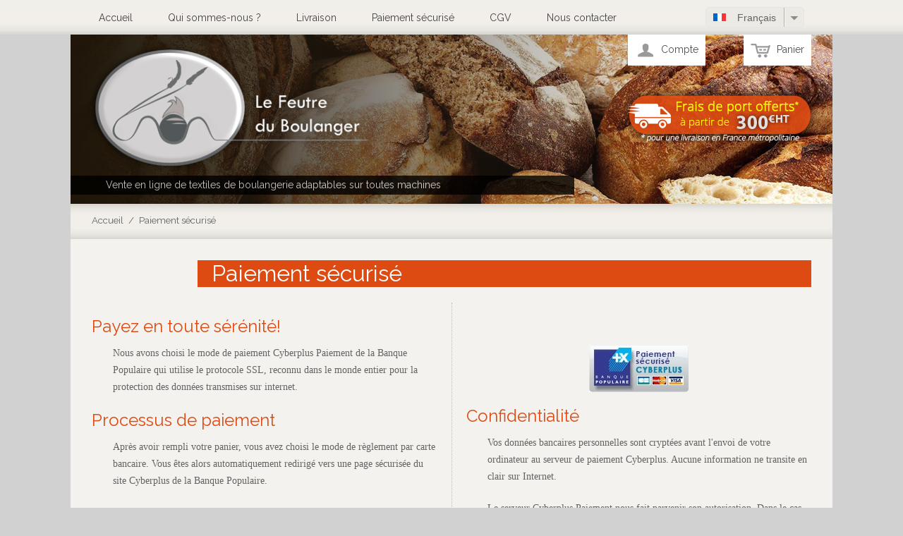

--- FILE ---
content_type: text/html; charset=UTF-8
request_url: https://www.lefeutreduboulanger.com/fr/paiement-securise/
body_size: 6033
content:

<!DOCTYPE html>

<!--[if lt IE 7 ]> <html lang="en" id="top" class="no-js ie6"> <![endif]-->
<!--[if IE 7 ]>    <html lang="en" id="top" class="no-js ie7"> <![endif]-->
<!--[if IE 8 ]>    <html lang="en" id="top" class="no-js ie8"> <![endif]-->
<!--[if IE 9 ]>    <html lang="en" id="top" class="no-js ie9"> <![endif]-->
<!--[if (gt IE 9)|!(IE)]><!--> <html lang="en" id="top" class="no-js"> <!--<![endif]-->

<head>
<meta http-equiv="Content-Type" content="text/html; charset=utf-8" />
<!-- Google tag (gtag.js) -->
<script async src="https://www.googletagmanager.com/gtag/js?id=G-HJ66DK0DN9"></script>
<script>
  window.dataLayer = window.dataLayer || [];
  function gtag(){dataLayer.push(arguments);}
  gtag('js', new Date());

  gtag('config', 'G-HJ66DK0DN9');
</script>
<title>Paiement sécurisé - Vente de feutre et de produits pour la boulangerie</title>
<meta name="description" content="Vente de feutre et de produits pour la boulangerie" />
<meta name="keywords" content="feutre, boulanger, boulangerie, toile, enfourneur" />
<meta name="robots" content="INDEX,FOLLOW" />
<link rel="icon" href="https://www.lefeutreduboulanger.com/media/favicon/default/favicon.ico" type="image/x-icon" />
<link rel="shortcut icon" href="https://www.lefeutreduboulanger.com/media/favicon/default/favicon.ico" type="image/x-icon" />
<!--[if lt IE 7]>
<script type="text/javascript">
//<![CDATA[
    var BLANK_URL = 'https://www.lefeutreduboulanger.com/js/blank.html';
    var BLANK_IMG = 'https://www.lefeutreduboulanger.com/js/spacer.gif';
//]]>
</script>
<![endif]-->
<script type="text/javascript" src="https://www.lefeutreduboulanger.com/js/prototype/prototype.js"></script>
<script type="text/javascript" src="https://www.lefeutreduboulanger.com/js/lib/ccard.js"></script>
<script type="text/javascript" src="https://www.lefeutreduboulanger.com/js/prototype/validation.js"></script>
<script type="text/javascript" src="https://www.lefeutreduboulanger.com/js/scriptaculous/builder.js"></script>
<script type="text/javascript" src="https://www.lefeutreduboulanger.com/js/scriptaculous/effects.js"></script>
<script type="text/javascript" src="https://www.lefeutreduboulanger.com/js/scriptaculous/dragdrop.js"></script>
<script type="text/javascript" src="https://www.lefeutreduboulanger.com/js/scriptaculous/controls.js"></script>
<script type="text/javascript" src="https://www.lefeutreduboulanger.com/js/scriptaculous/slider.js"></script>
<script type="text/javascript" src="https://www.lefeutreduboulanger.com/js/varien/js.js"></script>
<script type="text/javascript" src="https://www.lefeutreduboulanger.com/js/varien/form.js"></script>
<script type="text/javascript" src="https://www.lefeutreduboulanger.com/js/varien/product_options.js"></script>
<script type="text/javascript" src="https://www.lefeutreduboulanger.com/js/mage/translate.js"></script>
<script type="text/javascript" src="https://www.lefeutreduboulanger.com/js/mage/cookies.js"></script>
<script type="text/javascript" src="https://www.lefeutreduboulanger.com/skin/frontend/feutre/default/js/lib/jquery-1.10.2.min.js"></script>
<script type="text/javascript" src="https://www.lefeutreduboulanger.com/skin/frontend/feutre/default/js/lib/modernizr.custom.min.js"></script>
<script type="text/javascript" src="https://www.lefeutreduboulanger.com/skin/frontend/feutre/default/js/lib/selectivizr.js"></script>
<script type="text/javascript" src="https://www.lefeutreduboulanger.com/skin/frontend/feutre/default/js/lib/matchMedia.js"></script>
<script type="text/javascript" src="https://www.lefeutreduboulanger.com/skin/frontend/feutre/default/js/lib/matchMedia.addListener.js"></script>
<script type="text/javascript" src="https://www.lefeutreduboulanger.com/skin/frontend/feutre/default/js/lib/enquire.js"></script>
<script type="text/javascript" src="https://www.lefeutreduboulanger.com/skin/frontend/feutre/default/js/app.js"></script>
<script type="text/javascript" src="https://www.lefeutreduboulanger.com/skin/frontend/feutre/default/js/lib/jquery.cycle2.min.js"></script>
<script type="text/javascript" src="https://www.lefeutreduboulanger.com/skin/frontend/feutre/default/js/lib/jquery.cycle2.swipe.min.js"></script>
<script type="text/javascript" src="https://www.lefeutreduboulanger.com/skin/frontend/feutre/default/js/slideshow.js"></script>
<script type="text/javascript" src="https://www.lefeutreduboulanger.com/skin/frontend/feutre/default/js/lib/imagesloaded.js"></script>
<script type="text/javascript" src="https://www.lefeutreduboulanger.com/skin/frontend/feutre/default/js/minicart.js"></script>
<link rel="stylesheet" href="//fonts.googleapis.com/css?family=Raleway:300,400,500,700,600" />
<!--[if  (lte IE 8) & (!IEMobile)]>
<link rel="stylesheet" type="text/css" href="https://www.lefeutreduboulanger.com/media/css_secure/6e12c61d442b5885be3e543c04407089.css" media="all" />
<![endif]-->
<!--[if (gte IE 9) | (IEMobile)]><!-->
<link rel="stylesheet" type="text/css" href="https://www.lefeutreduboulanger.com/media/css_secure/50d5f994996fd74d5083cf5c48d518e5.css" media="all" />
<!--<![endif]-->


<link rel="stylesheet" type="text/css" href="https://www.lefeutreduboulanger.com/skin/frontend/feutre/default/css/feutre_2024_responsive.css?v=20250331" media="all" />

<script type="text/javascript">
//<![CDATA[
Mage.Cookies.path     = '/';
Mage.Cookies.domain   = '.www.lefeutreduboulanger.com';
//]]>
</script>

<div id="fb-root"></div>
<script>(function(d, s, id) {
  var js, fjs = d.getElementsByTagName(s)[0];
  if (d.getElementById(id)) return;
  js = d.createElement(s); js.id = id;
  js.src = "//connect.facebook.net/fr_FR/sdk.js#xfbml=1&version=v2.0";
  fjs.parentNode.insertBefore(js, fjs);
}(document, 'script', 'facebook-jssdk'));</script>

<meta name="viewport" content="initial-scale=1.0, width=device-width" />

<script type="text/javascript">
//<![CDATA[
optionalZipCountries = ["IE","PA","HK","MO"];
//]]>
</script>

<script type="text/javascript">//<![CDATA[
        var Translator = new Translate({"HTML tags are not allowed":"Les balises HTML ne sont pas autoris\u00e9es","Please select an option.":"Veuillez s\u00e9lectionner une option.","This is a required field.":"Ceci est un champ obligatoire.","Please enter a valid number in this field.":"Veuillez entrer un num\u00e9ro valide dans ce champ.","The value is not within the specified range.":"Cette valeur ne fait pas partie de la marge accept\u00e9e.","Please use numbers only in this field. Please avoid spaces or other characters such as dots or commas.":"Veuillez n'utiliser que des chiffres dans ce champ. Evitez les espaces et autres caract\u00e8res tels que des points ou des virgules.","Please use letters only (a-z or A-Z) in this field.":"Veuillez n'utiliser que des lettres (a-z ou A-Z) dans ce champ.","Please use only letters (a-z), numbers (0-9) or underscore(_) in this field, first character should be a letter.":"Veuillez utiliser seulement des lettres (a-z), des chiffres (0-9) ou le tiret bas (_) dans ce champ, le premier caract\u00e8re doit \u00eatre une lettre.","Please use only letters (a-z or A-Z) or numbers (0-9) only in this field. No spaces or other characters are allowed.":"Veuillez uniquement utiliser des lettres (a-z ou A-Z) ou des chiffres (0-9) dans ce champ. Aucune espace ou aucun autre caract\u00e8re n'est autoris\u00e9.","Please use only letters (a-z or A-Z) or numbers (0-9) or spaces and # only in this field.":"Veuillez uniquement utiliser des lettres (a-z ou A-Z) ou des chiffres (0-9) ou des espaces et # uniquement dans ce champ.","Please enter a valid phone number. For example (123) 456-7890 or 123-456-7890.":"Veuillez entrer un num\u00e9ro de t\u00e9l\u00e9phone valide. Par exemple (123) 456-7890 ou 123-456-7890.","Please enter a valid fax number. For example (123) 456-7890 or 123-456-7890.":"Veuillez entrer un num\u00e9ro de fax valide. Par exemple (123) 456-7890 ou 123-456-7890.","Please enter a valid date.":"Veuillez entrer une date valide.","The From Date value should be less than or equal to the To Date value.":"El valor Desde la fecha debe ser inferior o igual al valor Hasta la fecha.","Please enter a valid email address. For example johndoe@domain.com.":"Veuillez entrer une adresse courriel valide. Par exemple pierremaistre@domaine.com.","Please use only visible characters and spaces.":"Veuillez uniquement utiliser des espaces et des caract\u00e8res visibles.","Please make sure your passwords match.":"Veuillez v\u00e9rifier que votre mot de passe fonctionne.","Please enter a valid URL. Protocol is required (http:\/\/, https:\/\/ or ftp:\/\/)":"Veuillez entrer une URL valide. Le protocole est n\u00e9cessaire (http:\/\/, https:\/\/ ou ftp:\/\/)","Please enter a valid URL. For example http:\/\/www.example.com or www.example.com":"Veuillez saisir une adresse Internet valide. Par exemple http:\/\/www.exemple.com ou www.exemple.com","Please enter a valid URL Key. For example \"example-page\", \"example-page.html\" or \"anotherlevel\/example-page\".":"Veuillez entrer une cl\u00e9 d'URL valide. Par exemple,  \"page-exemple\", \"page-exemple.html\" ou \"autreniveau\/page-exemple\".","Please enter a valid XML-identifier. For example something_1, block5, id-4.":"Veuillez entrer un identifiant XML valide. Par exemple, objet_1, bloc5, id-4.","Please enter a valid social security number. For example 123-45-6789.":"Veuillez entrer un num\u00e9ro de s\u00e9curit\u00e9 sociale valide. Par exemple 123-54-6789.","Please enter a valid zip code. For example 90602 or 90602-1234.":"Veuillez entrer un code postal valide. Par exemple 90602 ou 90602-1234.","Please enter a valid zip code.":"Veuillez entrer un code postal valide.","Please use this date format: dd\/mm\/yyyy. For example 17\/03\/2006 for the 17th of March, 2006.":"Veuillez utiliser ce format de date: dd\/mm\/yyyy. Par exemple 29\/04\/1960 pour le 29th of April, 1960.","Please enter a valid $ amount. For example $100.00.":"Veuillez entrer un montant en $ valide. Par exemple 100 $.","Please select one of the above options.":"Veuillez s\u00e9lectionner l'un des choix ci-dessus.","Please select one of the options.":"Veuillez s\u00e9lectionner l'une des options.","Please select State\/Province.":"Veuillez choisir l'\u00e9tat\/la province.","Please enter a number greater than 0 in this field.":"Veuillez entrer un nombre plus grand que 0 dans ce champ.","Please enter a number 0 or greater in this field.":"Veuillez entrer un nombre \u00e9gal ou sup\u00e9rieur \u00e0 0 dans ce champ.","Please enter a valid credit card number.":"Veuillez entrer un num\u00e9ro de carte de cr\u00e9dit valide.","Credit card number does not match credit card type.":"Le num\u00e9ro de la carte de cr\u00e9dit ne correspond pas au type de la carte de cr\u00e9dit.","Card type does not match credit card number.":"Le type de la carte ne correspond pas au num\u00e9ro de la carte de cr\u00e9dit.","Incorrect credit card expiration date.":"Date d'expiration de la carte incorrecte.","Please enter a valid credit card verification number.":"Veuillez entrer un num\u00e9ro de v\u00e9rification de carte de cr\u00e9dit valide.","Please use only letters (a-z or A-Z), numbers (0-9) or underscore(_) in this field, first character should be a letter.":"Veuillez n'utiliser que des lettres (a-z ou A-Z),  des nombres (0-9) ou le trait pour souligner (_) dans ce champ, le premier caract\u00e8re devant \u00eatre obligatoirement une lettre.","Please input a valid CSS-length. For example 100px or 77pt or 20em or .5ex or 50%.":"Veuillez entrer une longueur CSS valide. Par exemple, 00\u00a0px ou 77\u00a0pt ou 20\u00a0em ou 0,5\u00a0ex ou 50\u00a0%.","Text length does not satisfy specified text range.":"La longueur du texte ne correspond pas aux attentes sp\u00e9cifi\u00e9es.","Please enter a number lower than 100.":"Veuillez entrer un nombre inf\u00e9rieur \u00e0 100.","Please select a file":"Veuillez s\u00e9lectionner un fichier","Please enter issue number or start date for switch\/solo card type.":"Veuillez entrer le num\u00e9ro de probl\u00e8me ou la date de d\u00e9but pour le type de carte Switch\/Solo.","Please wait, loading...":"En cours de chargement, veuillez patienter...","This date is a required value.":"Cette date est une valeur requise.","Please enter a valid day (1-%d).":"Veuillez entrer un jour valide (1-%d).","Please enter a valid month (1-12).":"Veuillez entrer un mois valide (1-12).","Please enter a valid year (1900-%d).":"Veuillez entrer une ann\u00e9e valide (1900-%d).","Please enter a valid full date":"Veuillez entrer une date compl\u00e8te valide","Please enter a valid date between %s and %s":"Veuillez entrer une date valide entre %s et %s","Please enter a valid date equal to or greater than %s":"Veuillez entrer une date valide \u00e9galement ou sup\u00e9rieure \u00e0 %s","Please enter a valid date less than or equal to %s":"Veuillez entrer une date valide inf\u00e9rieure ou \u00e9gale \u00e0 %s","Complete":"Terminer","Add Products":"Ajouter produits","Please choose to register or to checkout as a guest":"Veuillez choisir de vous enregistrer ou de passer \u00e0 la caisse en tant qu'invit\u00e9","Your order cannot be completed at this time as there is no shipping methods available for it. Please make necessary changes in your shipping address.":"Votre commande ne peut pas \u00eatre r\u00e9alis\u00e9e pour le moment \u00e9tant donn\u00e9 qu'aucune m\u00e9thode de livraison n'est disponible. Veuillez apporter les modifications n\u00e9cessaires \u00e0 votre adresse de livraison.","Please specify shipping method.":"Veuillez sp\u00e9cifier la m\u00e9thode d'exp\u00e9dition.","Your order cannot be completed at this time as there is no payment methods available for it.":"Votre commande ne peut \u00eatre termin\u00e9e pour l\u2019heure, car aucun moyen de paiement n\u2019est disponible pour elle.","Please specify payment method.":"Veuillez pr\u00e9ciser une m\u00e9thode de paiement.","Add to Cart":"Ajouter au panier","In Stock":"En stock.","Out of Stock":"En rupture de stock"});
        //]]></script>

</head>
<body class=" cms-page-view cms-paiement-securise">
<div class="wrapper">
        <noscript>
        <div class="global-site-notice noscript">
            <div class="notice-inner">
                <p>
                    <strong>Le JavaScript semble être désactivé sur votre navigateur.</strong><br />
                    Javascript doit être activé dans votre navigateur pour que vous puissiez utiliser les fonctionnalités de ce site internet.                </p>
            </div>
        </div>
    </noscript>
    <div class="page">
        <style>
.zone-grise-top-header img{max-width:100%;}
</style>

<div class="zone-grise-top-header" style="background-color: #f2efea;">
	<div class="page-header" style="padding:0px">
			</div>
</div>

<div class="header-language-background">
    <div class="header-language-container">
        <div class="store-language-container">
            
<div class="form-language">
    <div class="styled-select semi-square">
	<select id="select-language" title="Votre Langue" onchange="window.location.href=this.value" class="flag_select_2">
                    <option value="https://www.lefeutreduboulanger.com/en/paiement-securise/?___from_store=fr" class="option_en" >English</option>
                    <option value="https://www.lefeutreduboulanger.com/fr/paiement-securise/?___from_store=fr" class="option_fr"  selected="selected">Français</option>
        </select>
	</div>
</div>
        </div>
		
		<ul class="feutre_lien_header_ul">
<li class="feutre_lien_header_li"><a href="https://www.lefeutreduboulanger.com/fr/">Accueil</a></li>
<li class="feutre_lien_header_li"><a href="https://www.lefeutreduboulanger.com/fr/a-propos-du-feutre-boulanger/">Qui sommes-nous ?</a></li>
<li class="feutre_lien_header_li"><a href="https://www.lefeutreduboulanger.com/fr/livraison/">Livraison</a></li>
<li class="feutre_lien_header_li"><a href="https://www.lefeutreduboulanger.com/fr/paiement-securise/">Paiement s&eacute;curis&eacute;</a></li>
<li class="feutre_lien_header_li"><a href="https://www.lefeutreduboulanger.com/fr/feutre-cgv/">CGV</a></li>
<li class="feutre_lien_header_li"><a href="https://www.lefeutreduboulanger.com/fr/contacts/">Nous contacter</a></li>
</ul>

        
		
        
    </div>
</div>

<header id="header" class="page-header">
    <div class="page-header-container">
	<div class="feutre_slogan_sous_logo">Vente en ligne de textiles de boulangerie adaptables sur toutes machines</div>	
	
	
		<div class="feutre_frais_offerts"></div>
	    
		<a class="logo" href="https://www.lefeutreduboulanger.com/fr/">
            <img src="https://www.lefeutreduboulanger.com/skin/frontend/feutre/default/images/media/logo_feutre.png" alt="Le Feutre du Boulanger" class="large" />
            <img src="https://www.lefeutreduboulanger.com/skin/frontend/feutre/default/images/media/logo_small_feutre.png" alt="Le Feutre du Boulanger" class="small" />
        </a>
		
                <div class="store-language-container"></div>

        <!-- Skip Links -->

        <div class="skip-links">

            <a href="#header-account" class="skip-link skip-account">
                <span class="icon"></span>
                <span class="label">Compte</span>
            </a>

            <!-- Cart -->

            <div class="header-minicart">
                

<a href="#header-cart" class="skip-link skip-cart  no-count">
    <span class="icon"></span>
    <span class="label">Panier</span>
    <span class="count">0</span>
</a>

<div id="header-cart" class="block block-cart skip-content">
    
<div id="minicart-error-message" class="minicart-message"></div>
<div id="minicart-success-message" class="minicart-message"></div>

<div class="minicart-wrapper">

    <p class="block-subtitle">
        Objets ajoutés récemment        <a class="close skip-link-close" href="#" title="Fermer">&times;</a>
    </p>

                    <p class="empty">Il n'y a aucun objet dans votre panier.</p>

    </div>
</div>
            </div>


        </div>

        <!-- Navigation -->

        <!-- Search -->

        <!-- Account -->

        <div id="header-account" class="skip-content">
            <div class="links">
        <ul>
                                    <li class="first" ><a href="https://www.lefeutreduboulanger.com/fr/customer/account/" title="Mon compte" >Mon compte</a></li>
                                                <li ><a href="https://www.lefeutreduboulanger.com/fr/customer/account/create/" title="S'inscrire" >S'inscrire</a></li>
                                                <li class=" last" ><a href="https://www.lefeutreduboulanger.com/fr/customer/account/login/" title="Connexion" >Connexion</a></li>
                        </ul>
</div>
        </div>
		
        <!-- Cart -->

        <!-- <div id="header-cart" class="skip-content">
            <div class="mini-cart">
                <div class="menu-wrapper">
                    <div class="menu cart-menu">
                        <div class="empty">Your cart is empty.</div>
                    </div>
                </div>
            </div>
        </div> -->
    </div>
</header>


		<div class="page-header zone-grise-inter"><div id="share_facebook" style="margin-right:30px; margin-top:14px;" class="fb-share-button" data-layout="button" data-href="https://www.lefeutreduboulanger.com/"></div>
<div class="breadcrumbs">
    <ul>
                    <li class="home">
                            <a href="https://www.lefeutreduboulanger.com/fr/" title="Aller à la page d'accueil">Accueil</a>
                                        <span>/ </span>
                        </li>
                    <li class="cms_page">
                            <strong>Paiement sécurisé</strong>
                                    </li>
            </ul>
</div>
</div>
        <div class="main-container col1-layout">
			<div class="main">
                                <div class="col-main">
                                        <div class="std"><h1>Paiement s&eacute;curis&eacute;</h1>
<div class="col2-set content-seperator">
<div class="col-1">
<h2>Payez en toute s&eacute;r&eacute;nit&eacute;!</h2>
<p style="padding-left: 30px;">Nous avons choisi le mode de paiement Cyberplus Paiement de la Banque Populaire qui utilise le protocole SSL, reconnu dans le monde entier pour la protection des donn&eacute;es transmises sur internet.</p>
<h2>Processus de paiement</h2>
<p style="padding-left: 30px;">Apr&egrave;s avoir rempli votre panier, vous avez choisi le mode de r&egrave;glement par carte bancaire. Vous &ecirc;tes alors automatiquement redirig&eacute; vers une page s&eacute;curis&eacute;e du site Cyberplus de la Banque Populaire.</p>
<p style="padding-left: 30px;">Les ic&ocirc;nes affich&eacute;es en bas de page vous indiquent que vous &ecirc;tes sur une page s&eacute;curis&eacute;e du site.</p>
<p style="padding-left: 30px;">Pour valider votre paiement, vous devez rentrer les donn&eacute;es suivantes :</p>
<ul style="margin-left:40px">
<li>Num&eacute;ro de carte</li>
<li>Date d'expiration</li>
<li>Cryptogramme visuel (les 3 derniers chiffres du num&eacute;ro figurant au dos de votre carte)</li>
</ul>
</div>
<div class="col-2">
<h2>&nbsp;</h2>
<center><img style="margin-bottom:20px" src="https://www.lefeutreduboulanger.com/media/wysiwyg/cyberplus_cgv.jpg" alt="" /></center>
<h2>Confidentialité</h2>
<p style="padding-left: 30px;">Vos donn&eacute;es bancaires personnelles sont crypt&eacute;es avant l'envoi de votre ordinateur au serveur de paiement Cyberplus. Aucune information ne transite en clair sur Internet.</p>
<p style="padding-left: 30px;">Le serveur Cyberplus Paiement nous fait parvenir son autorisation. Dans le cas d'un refus de la part de votre banque, nous n'avons pas acc&egrave;s &agrave; la raison confidentielle du refus de paiement.</p>
<p style="padding-left: 30px;">Les &eacute;changes entre vous et le serveur Cyberplus Paiement sont crypt&eacute;s et nous n'avons aucun acc&egrave;s &agrave; vos donn&eacute;es bancaires.</p>
</div>
</div></div>				</div>
            </div>
        </div>
                <div class="footer-container">
    <div class="footer">
        
	<div class="block-title titre-menu" style=""><strong><span>Tous nos produits</span></strong></div>    <nav id="nav">
        <ol class="nav-primary">
                        <li  class="level0 nav-1 first"><a href="https://www.lefeutreduboulanger.com/fr/feutres-de-balancelles.html" class="level0 ">Poches de balancelles et repose-pâtons</a></li><li  class="level0 nav-2"><a href="https://www.lefeutreduboulanger.com/fr/tapis-pour-laminoirs.html" class="level0 ">Tapis pour laminoirs</a></li><li  class="level0 nav-3"><a href="https://www.lefeutreduboulanger.com/fr/toiles-pour-enfourneurs.html" class="level0 ">Toiles pour enfourneurs</a></li><li  class="level0 nav-4"><a href="https://www.lefeutreduboulanger.com/fr/bavettes-et-tapis-de-reception.html" class="level0 ">Tapis de réception</a></li><li  class="level0 nav-5"><a href="https://www.lefeutreduboulanger.com/fr/bavettes.html" class="level0 ">Bavettes</a></li><li  class="level0 nav-6"><a href="https://www.lefeutreduboulanger.com/fr/coursiers-tapis-bavettes-faconneuses.html" class="level0 ">Coursiers pour façonneuses</a></li><li  class="level0 nav-7"><a href="https://www.lefeutreduboulanger.com/fr/toile-de-couche.html" class="level0 ">Toile de couche</a></li><li  class="level0 nav-8 last"><a href="https://www.lefeutreduboulanger.com/fr/sacs-et-accessoires.html" class="level0 ">Sacs et accessoires</a></li>        </ol>
    </nav>
<div class="links">
	<div class="block-title">
		<strong><span>L'entreprise</span></strong>
	</div>
	<ul>
		<li><a href="https://www.lefeutreduboulanger.com/fr/a-propos-du-feutre-boulanger/">Qui sommes-nous ?</a></li>
		<li><a href="https://www.lefeutreduboulanger.com/fr/contacts/">Nous contacter</a></li>
		<li><a href="https://www.lefeutreduboulanger.com/fr/mentions-legales/">Mentions légales</a></li>
	</ul>
</div><div class="links">
	<div class="block-title">
		<strong><span>Informations</span></strong>
	</div>
	<ul>
		<li><a href="https://www.lefeutreduboulanger.com/fr/livraison/">Livraison</a></li>
		<li><a href="https://www.lefeutreduboulanger.com/fr/paiement-securise/">Paiement sécurisé</a></li>
		<li><a href="https://www.lefeutreduboulanger.com/fr/feutre-cgv/">Consulter nos CGV</a></li>
		<li><a href="https://www.lefeutreduboulanger.com/fr/politique-des-donnees-personnelles/">Données personnelles</a></li>
	</ul>
</div>
		<div class="feutre_service_telephone"></div>
		<a href="https://www.lefeutreduboulanger.com/fr/paiement-securise/"><div class="feutre_service_cyberplus"></div></a>
        <address class="copyright">Site développé par <a href="https://anthonydufour.com" target="_blank">Anthony DUFOUR</a>. Tous droits réservés &copy; 2025, ESAT de la Vernée.</address>
    </div>
	
</div>
                

    </div>
</div>
</body>
</html>



--- FILE ---
content_type: text/css
request_url: https://www.lefeutreduboulanger.com/skin/frontend/feutre/default/css/feutre_2024_responsive.css?v=20250331
body_size: 1262
content:
/*adfr for feutre reponsive*/
#fssform{width:100%; max-width:600px; height:529px; overflow:hidden;}
#fssformbottom{width:500px; text-align:right;}
#fssform .fssform_labels.forinput{display:none;}
.width60{width:60%;}
.fssform_div600{width:600px; text-align:right;}
.feutre_div_recherche .feutre_filtres .feutre_filtres_td, .feutre_div_recherche .feutre_state .feutre_filtres_td{float:left;}

@media only screen and (max-width: 770px){
	.width60{width:100%;}
	#home_custom_size img{
		max-width: 100%;
		height: auto;
		}
	.catblocks li{width:90%!important;margin-left:5%!important;margin-bottom:30px;}
	.footer-container .footer #nav{margin-top:5px;}
	.feutre_service_telephone,
	.feutre_service_cyberplus{width:100%;display:inline-block;float:none;margin:unset;}
	.footer address, .footer address a{padding-bottom:50px;}
	.logo{margin-left:0;max-width:45%;width:45%;}
	.page-header-container .feutre_slogan_sous_logo{margin-top:0;padding-left:20px;text-align:center;position:unset;width:100%;margin-left:0;}
	.page-header-container .store-language-container{margin-right:15px;}
	.page-header-container .feutre_frais_offerts{margin-right:-5px;margin-top:80px;background-size:contain;width:50%;}
	.logo{margin-bottom:10px;}
	.skip-links{border:0;margin-left:0px;}
	a.skip-link{
    text-decoration: none;
    margin: 5px;
    border-radius: 10px;}
	.home-carousel-texte{width:100%;}
	.slideshow-container{width:100%;margin-bottom:20px;}
	.slideshow-pager{bottom:-18px;}
	.home-carousel-texte h2{text-align:left;}
	.home-carousel-texte{border-right:none;}
	
	.cms-page-view .std h1, .cms-no-route .std h1, .category-title h1{
			margin-left:0; 
		padding-left:10px;         
		font-size: 18pt;
        line-height: 20pt;
        text-overflow: ellipsis;
        padding-top: 10px;
        padding-bottom: 10px;}
	#contactForm .col2-set{padding-left:10%;}
	#header-account li a{color:#fff;}
	#header-account.skip-content.skip-active{position: absolute;
    background: #8b8b8b;
    width: 100%;
    z-index: 10000;}
	.col-2, .customer-account-login .col2-set .col-2{border-left:0;}
	.header-minicart .minicart-wrapper{
    padding: 10px;
    background: #8b8b8b;
    z-index: 1000;}
	#header-cart.skip-content.skip-active{background: #8b8b8b;width: 100%;
        border-radius: 10px;}
	#header-cart table,
	.header-minicart .product-details .product-name a,
	.header-minicart .minicart-wrapper p{color:#fff;}
	.header-minicart .block-subtitle .close{top: 8px;font-size:40px;
    right: 0px;}
	.header-minicart a,
	.header-minicart .info-wrapper td{color:rgb(247 232 216);}
	.product-cart-image img{max-width:100%;}
	#adfr_custom ul>li>div{width:100px!important;}
	
	.product-view .category-title .btn_retour{position:relative;margin-top:0; margin-bottom:10px;}
	.feutre-marque-title h3{
		margin-right: 0;
		padding: 10px;
		text-align: left;}
	.feutre-marque-div .one-product{width:49%;}
	.feutre_div_recherche{width:100%!important;float:none;height:unset;margin-top:0;position:relative; margin-left:0;}
	.input-box{max-width:100%;}
	#formsurmesure-btn{margin-left:0!important; margin-top:20px;}
	.feutre_div_recherche #contactForm input{width:100%;}
	.formsurmesure_panel_left{width:100%;}
	#fssform{
		background-size: contain !important;
		background-position-y:top!important;
		height:auto!important;
		padding-top:360px;}
	#fssform > select,
	#fssform > input{position: relative !important;
        left: 0 !important;
        top: 0 !important;
        display: block;
        width: 70% !important;}
	#fssform .fssform_labels{position:relative!important; margin:unset!important;left:unset!important; top:unset!important;margin-top:10px!important;display:block!important;}
	#fssformbottom{width:100%; height:auto;text-align:left;}
	#fssformbottom label{display:block;margin-top:10px!important;}
	.feutre_div_recherche .input-box .input-text{max-width:70%;}
	.page-title.category-title,
	.category-image{width:100%;}
	.fssform_div600{width:100%;}
	.feutre_div_recherche .feutre_filtres .feutre_filtres_td, .feutre_div_recherche .feutre_state .feutre_filtres_td{padding-bottom:15px;}
	.col_titre_right,
	.col_titre{overflow:visible;text-align:left;float:left;width:100%!important;}
	.products-list .btn-cart{float:right;margin-top:0px;margin-right:15px;}
	.col_titre .col_description{font-style:italic;padding-bottom:10px;}
	.products-list > li .product-image{width:20%;}
	.products-list .product-shop{width:80%;}
	.products-list .product-shop .price-box{margin-top:-30px;}
}

